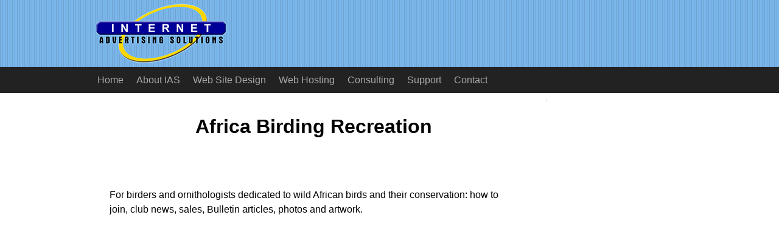

--- FILE ---
content_type: text/html; charset=utf-8
request_url: https://www.google.com/recaptcha/api2/aframe
body_size: 269
content:
<!DOCTYPE HTML><html><head><meta http-equiv="content-type" content="text/html; charset=UTF-8"></head><body><script nonce="GsQRbV8N69cN1W3hCf8GAw">/** Anti-fraud and anti-abuse applications only. See google.com/recaptcha */ try{var clients={'sodar':'https://pagead2.googlesyndication.com/pagead/sodar?'};window.addEventListener("message",function(a){try{if(a.source===window.parent){var b=JSON.parse(a.data);var c=clients[b['id']];if(c){var d=document.createElement('img');d.src=c+b['params']+'&rc='+(localStorage.getItem("rc::a")?sessionStorage.getItem("rc::b"):"");window.document.body.appendChild(d);sessionStorage.setItem("rc::e",parseInt(sessionStorage.getItem("rc::e")||0)+1);localStorage.setItem("rc::h",'1769552175806');}}}catch(b){}});window.parent.postMessage("_grecaptcha_ready", "*");}catch(b){}</script></body></html>